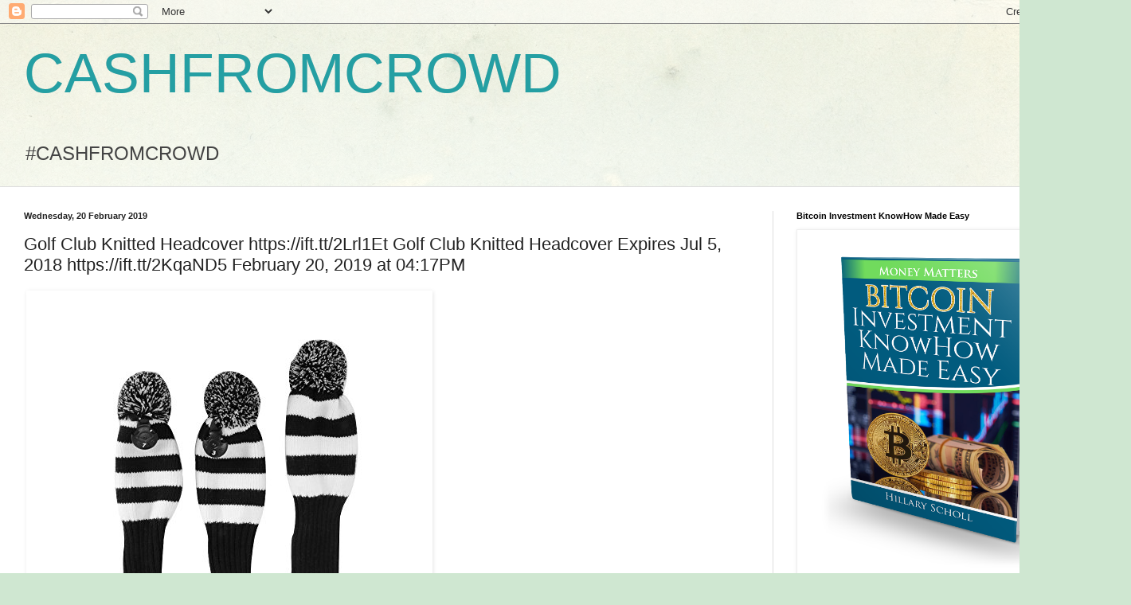

--- FILE ---
content_type: text/html; charset=UTF-8
request_url: https://cashfromcrowd.blogspot.com/2019/02/golf-club-knitted-headcover.html
body_size: 16675
content:
<!DOCTYPE html>
<html class='v2' dir='ltr' lang='en-GB'>
<head>
<link href='https://www.blogger.com/static/v1/widgets/335934321-css_bundle_v2.css' rel='stylesheet' type='text/css'/>
<meta content='width=1100' name='viewport'/>
<meta content='text/html; charset=UTF-8' http-equiv='Content-Type'/>
<meta content='blogger' name='generator'/>
<link href='https://cashfromcrowd.blogspot.com/favicon.ico' rel='icon' type='image/x-icon'/>
<link href='http://cashfromcrowd.blogspot.com/2019/02/golf-club-knitted-headcover.html' rel='canonical'/>
<link rel="alternate" type="application/atom+xml" title="CASHFROMCROWD - Atom" href="https://cashfromcrowd.blogspot.com/feeds/posts/default" />
<link rel="alternate" type="application/rss+xml" title="CASHFROMCROWD - RSS" href="https://cashfromcrowd.blogspot.com/feeds/posts/default?alt=rss" />
<link rel="service.post" type="application/atom+xml" title="CASHFROMCROWD - Atom" href="https://www.blogger.com/feeds/3932161814492893955/posts/default" />

<link rel="alternate" type="application/atom+xml" title="CASHFROMCROWD - Atom" href="https://cashfromcrowd.blogspot.com/feeds/829360610757228196/comments/default" />
<!--Can't find substitution for tag [blog.ieCssRetrofitLinks]-->
<link href='https://images-na.ssl-images-amazon.com/images/I/41MdfahhhvL._SL500_.jpg' rel='image_src'/>
<meta content='http://cashfromcrowd.blogspot.com/2019/02/golf-club-knitted-headcover.html' property='og:url'/>
<meta content='Golf Club Knitted Headcover https://ift.tt/2Lrl1Et

Golf Club Knitted Headcover

Expires Jul 5, 2018

https://ift.tt/2KqaND5 February 20, 2019 at 04:17PM' property='og:title'/>
<meta content='      Golf Club Knitted Headcover    Expires Jul 5, 2018     by via Amazon Gold Box RSS Feed ' property='og:description'/>
<meta content='https://lh3.googleusercontent.com/blogger_img_proxy/AEn0k_voZOTht9EXZXmWKYnbNzHAicjvp2R9aSAHd1QZIdoaABCpjNe1ORnwJgYozKrfDRxXRi04Grwtwhd98H03n7NH1S0TDEfevek_MX4QEIcAgYKkOHqpy8vr8m4U0JS3DbokFc8HzoqcliT1=w1200-h630-p-k-no-nu' property='og:image'/>
<title>CASHFROMCROWD: Golf Club Knitted Headcover https://ift.tt/2Lrl1Et

Golf Club Knitted Headcover

Expires Jul 5, 2018

https://ift.tt/2KqaND5 February 20, 2019 at 04:17PM</title>
<style id='page-skin-1' type='text/css'><!--
/*
-----------------------------------------------
Blogger Template Style
Name:     Simple
Designer: Blogger
URL:      www.blogger.com
----------------------------------------------- */
/* Content
----------------------------------------------- */
body {
font: normal normal 12px Arial, Tahoma, Helvetica, FreeSans, sans-serif;
color: #222222;
background: #cfe7d1 url(//themes.googleusercontent.com/image?id=1x_TqXo6-7t6y2ZiuOyQ2Bk6Zod9CTtyKYtRui0IeQJe6hVlJcQiXYG2xQGkxKvl6iZMJ) repeat fixed top center /* Credit: gaffera (https://www.istockphoto.com/googleimages.php?id=4072573&amp;platform=blogger) */;
padding: 0 0 0 0;
background-attachment: scroll;
}
html body .content-outer {
min-width: 0;
max-width: 100%;
width: 100%;
}
h2 {
font-size: 22px;
}
a:link {
text-decoration:none;
color: #249fa3;
}
a:visited {
text-decoration:none;
color: #7c93a1;
}
a:hover {
text-decoration:underline;
color: #5dc2c0;
}
.body-fauxcolumn-outer .fauxcolumn-inner {
background: transparent url(https://resources.blogblog.com/blogblog/data/1kt/simple/body_gradient_tile_light.png) repeat scroll top left;
_background-image: none;
}
.body-fauxcolumn-outer .cap-top {
position: absolute;
z-index: 1;
height: 400px;
width: 100%;
}
.body-fauxcolumn-outer .cap-top .cap-left {
width: 100%;
background: transparent url(https://resources.blogblog.com/blogblog/data/1kt/simple/gradients_light.png) repeat-x scroll top left;
_background-image: none;
}
.content-outer {
-moz-box-shadow: 0 0 0 rgba(0, 0, 0, .15);
-webkit-box-shadow: 0 0 0 rgba(0, 0, 0, .15);
-goog-ms-box-shadow: 0 0 0 #333333;
box-shadow: 0 0 0 rgba(0, 0, 0, .15);
margin-bottom: 1px;
}
.content-inner {
padding: 0 0;
}
.main-outer, .footer-outer {
background-color: #ffffff;
}
/* Header
----------------------------------------------- */
.header-outer {
background: transparent none repeat-x scroll 0 -400px;
_background-image: none;
}
.Header h1 {
font: normal normal 70px Arial, Tahoma, Helvetica, FreeSans, sans-serif;
color: #249fa3;
text-shadow: 0 0 0 rgba(0, 0, 0, .2);
}
.Header h1 a {
color: #249fa3;
}
.Header .description {
font-size: 200%;
color: #444444;
}
.header-inner .Header .titlewrapper {
padding: 22px 30px;
}
.header-inner .Header .descriptionwrapper {
padding: 0 30px;
}
/* Tabs
----------------------------------------------- */
.tabs-inner .section:first-child {
border-top: 0 solid #dddddd;
}
.tabs-inner .section:first-child ul {
margin-top: -0;
border-top: 0 solid #dddddd;
border-left: 0 solid #dddddd;
border-right: 0 solid #dddddd;
}
.tabs-inner .widget ul {
background: transparent none repeat-x scroll 0 -800px;
_background-image: none;
border-bottom: 0 solid #dddddd;
margin-top: 0;
margin-left: -0;
margin-right: -0;
}
.tabs-inner .widget li a {
display: inline-block;
padding: .6em 1em;
font: normal normal 20px Arial, Tahoma, Helvetica, FreeSans, sans-serif;
color: #00818b;
border-left: 0 solid #ffffff;
border-right: 0 solid #dddddd;
}
.tabs-inner .widget li:first-child a {
border-left: none;
}
.tabs-inner .widget li.selected a, .tabs-inner .widget li a:hover {
color: #444444;
background-color: transparent;
text-decoration: none;
}
/* Columns
----------------------------------------------- */
.main-outer {
border-top: 1px solid #dddddd;
}
.fauxcolumn-left-outer .fauxcolumn-inner {
border-right: 1px solid #dddddd;
}
.fauxcolumn-right-outer .fauxcolumn-inner {
border-left: 1px solid #dddddd;
}
/* Headings
----------------------------------------------- */
div.widget > h2,
div.widget h2.title {
margin: 0 0 1em 0;
font: normal bold 11px Arial, Tahoma, Helvetica, FreeSans, sans-serif;
color: #000000;
}
/* Widgets
----------------------------------------------- */
.widget .zippy {
color: #999999;
text-shadow: 2px 2px 1px rgba(0, 0, 0, .1);
}
.widget .popular-posts ul {
list-style: none;
}
/* Posts
----------------------------------------------- */
h2.date-header {
font: normal bold 11px Arial, Tahoma, Helvetica, FreeSans, sans-serif;
}
.date-header span {
background-color: transparent;
color: #222222;
padding: inherit;
letter-spacing: inherit;
margin: inherit;
}
.main-inner {
padding-top: 30px;
padding-bottom: 30px;
}
.main-inner .column-center-inner {
padding: 0 15px;
}
.main-inner .column-center-inner .section {
margin: 0 15px;
}
.post {
margin: 0 0 25px 0;
}
h3.post-title, .comments h4 {
font: normal normal 22px Arial, Tahoma, Helvetica, FreeSans, sans-serif;
margin: .75em 0 0;
}
.post-body {
font-size: 110%;
line-height: 1.4;
position: relative;
}
.post-body img, .post-body .tr-caption-container, .Profile img, .Image img,
.BlogList .item-thumbnail img {
padding: 2px;
background: #ffffff;
border: 1px solid #eeeeee;
-moz-box-shadow: 1px 1px 5px rgba(0, 0, 0, .1);
-webkit-box-shadow: 1px 1px 5px rgba(0, 0, 0, .1);
box-shadow: 1px 1px 5px rgba(0, 0, 0, .1);
}
.post-body img, .post-body .tr-caption-container {
padding: 5px;
}
.post-body .tr-caption-container {
color: #222222;
}
.post-body .tr-caption-container img {
padding: 0;
background: transparent;
border: none;
-moz-box-shadow: 0 0 0 rgba(0, 0, 0, .1);
-webkit-box-shadow: 0 0 0 rgba(0, 0, 0, .1);
box-shadow: 0 0 0 rgba(0, 0, 0, .1);
}
.post-header {
margin: 0 0 1.5em;
line-height: 1.6;
font-size: 90%;
}
.post-footer {
margin: 20px -2px 0;
padding: 5px 10px;
color: #666666;
background-color: #f9f9f9;
border-bottom: 1px solid #eeeeee;
line-height: 1.6;
font-size: 90%;
}
#comments .comment-author {
padding-top: 1.5em;
border-top: 1px solid #dddddd;
background-position: 0 1.5em;
}
#comments .comment-author:first-child {
padding-top: 0;
border-top: none;
}
.avatar-image-container {
margin: .2em 0 0;
}
#comments .avatar-image-container img {
border: 1px solid #eeeeee;
}
/* Comments
----------------------------------------------- */
.comments .comments-content .icon.blog-author {
background-repeat: no-repeat;
background-image: url([data-uri]);
}
.comments .comments-content .loadmore a {
border-top: 1px solid #999999;
border-bottom: 1px solid #999999;
}
.comments .comment-thread.inline-thread {
background-color: #f9f9f9;
}
.comments .continue {
border-top: 2px solid #999999;
}
/* Accents
---------------------------------------------- */
.section-columns td.columns-cell {
border-left: 1px solid #dddddd;
}
.blog-pager {
background: transparent none no-repeat scroll top center;
}
.blog-pager-older-link, .home-link,
.blog-pager-newer-link {
background-color: #ffffff;
padding: 5px;
}
.footer-outer {
border-top: 0 dashed #bbbbbb;
}
/* Mobile
----------------------------------------------- */
body.mobile  {
background-size: auto;
}
.mobile .body-fauxcolumn-outer {
background: transparent none repeat scroll top left;
}
.mobile .body-fauxcolumn-outer .cap-top {
background-size: 100% auto;
}
.mobile .content-outer {
-webkit-box-shadow: 0 0 3px rgba(0, 0, 0, .15);
box-shadow: 0 0 3px rgba(0, 0, 0, .15);
}
.mobile .tabs-inner .widget ul {
margin-left: 0;
margin-right: 0;
}
.mobile .post {
margin: 0;
}
.mobile .main-inner .column-center-inner .section {
margin: 0;
}
.mobile .date-header span {
padding: 0.1em 10px;
margin: 0 -10px;
}
.mobile h3.post-title {
margin: 0;
}
.mobile .blog-pager {
background: transparent none no-repeat scroll top center;
}
.mobile .footer-outer {
border-top: none;
}
.mobile .main-inner, .mobile .footer-inner {
background-color: #ffffff;
}
.mobile-index-contents {
color: #222222;
}
.mobile-link-button {
background-color: #249fa3;
}
.mobile-link-button a:link, .mobile-link-button a:visited {
color: #ffffff;
}
.mobile .tabs-inner .section:first-child {
border-top: none;
}
.mobile .tabs-inner .PageList .widget-content {
background-color: transparent;
color: #444444;
border-top: 0 solid #dddddd;
border-bottom: 0 solid #dddddd;
}
.mobile .tabs-inner .PageList .widget-content .pagelist-arrow {
border-left: 1px solid #dddddd;
}

--></style>
<style id='template-skin-1' type='text/css'><!--
body {
min-width: 1390px;
}
.content-outer, .content-fauxcolumn-outer, .region-inner {
min-width: 1390px;
max-width: 1390px;
_width: 1390px;
}
.main-inner .columns {
padding-left: 0px;
padding-right: 420px;
}
.main-inner .fauxcolumn-center-outer {
left: 0px;
right: 420px;
/* IE6 does not respect left and right together */
_width: expression(this.parentNode.offsetWidth -
parseInt("0px") -
parseInt("420px") + 'px');
}
.main-inner .fauxcolumn-left-outer {
width: 0px;
}
.main-inner .fauxcolumn-right-outer {
width: 420px;
}
.main-inner .column-left-outer {
width: 0px;
right: 100%;
margin-left: -0px;
}
.main-inner .column-right-outer {
width: 420px;
margin-right: -420px;
}
#layout {
min-width: 0;
}
#layout .content-outer {
min-width: 0;
width: 800px;
}
#layout .region-inner {
min-width: 0;
width: auto;
}
body#layout div.add_widget {
padding: 8px;
}
body#layout div.add_widget a {
margin-left: 32px;
}
--></style>
<style>
    body {background-image:url(\/\/themes.googleusercontent.com\/image?id=1x_TqXo6-7t6y2ZiuOyQ2Bk6Zod9CTtyKYtRui0IeQJe6hVlJcQiXYG2xQGkxKvl6iZMJ);}
    
@media (max-width: 200px) { body {background-image:url(\/\/themes.googleusercontent.com\/image?id=1x_TqXo6-7t6y2ZiuOyQ2Bk6Zod9CTtyKYtRui0IeQJe6hVlJcQiXYG2xQGkxKvl6iZMJ&options=w200);}}
@media (max-width: 400px) and (min-width: 201px) { body {background-image:url(\/\/themes.googleusercontent.com\/image?id=1x_TqXo6-7t6y2ZiuOyQ2Bk6Zod9CTtyKYtRui0IeQJe6hVlJcQiXYG2xQGkxKvl6iZMJ&options=w400);}}
@media (max-width: 800px) and (min-width: 401px) { body {background-image:url(\/\/themes.googleusercontent.com\/image?id=1x_TqXo6-7t6y2ZiuOyQ2Bk6Zod9CTtyKYtRui0IeQJe6hVlJcQiXYG2xQGkxKvl6iZMJ&options=w800);}}
@media (max-width: 1200px) and (min-width: 801px) { body {background-image:url(\/\/themes.googleusercontent.com\/image?id=1x_TqXo6-7t6y2ZiuOyQ2Bk6Zod9CTtyKYtRui0IeQJe6hVlJcQiXYG2xQGkxKvl6iZMJ&options=w1200);}}
/* Last tag covers anything over one higher than the previous max-size cap. */
@media (min-width: 1201px) { body {background-image:url(\/\/themes.googleusercontent.com\/image?id=1x_TqXo6-7t6y2ZiuOyQ2Bk6Zod9CTtyKYtRui0IeQJe6hVlJcQiXYG2xQGkxKvl6iZMJ&options=w1600);}}
  </style>
<link href='https://www.blogger.com/dyn-css/authorization.css?targetBlogID=3932161814492893955&amp;zx=708f7005-cf6b-4d5d-8d52-78434ee1123c' media='none' onload='if(media!=&#39;all&#39;)media=&#39;all&#39;' rel='stylesheet'/><noscript><link href='https://www.blogger.com/dyn-css/authorization.css?targetBlogID=3932161814492893955&amp;zx=708f7005-cf6b-4d5d-8d52-78434ee1123c' rel='stylesheet'/></noscript>
<meta name='google-adsense-platform-account' content='ca-host-pub-1556223355139109'/>
<meta name='google-adsense-platform-domain' content='blogspot.com'/>

</head>
<body class='loading variant-wide'>
<div class='navbar section' id='navbar' name='Navbar'><div class='widget Navbar' data-version='1' id='Navbar1'><script type="text/javascript">
    function setAttributeOnload(object, attribute, val) {
      if(window.addEventListener) {
        window.addEventListener('load',
          function(){ object[attribute] = val; }, false);
      } else {
        window.attachEvent('onload', function(){ object[attribute] = val; });
      }
    }
  </script>
<div id="navbar-iframe-container"></div>
<script type="text/javascript" src="https://apis.google.com/js/platform.js"></script>
<script type="text/javascript">
      gapi.load("gapi.iframes:gapi.iframes.style.bubble", function() {
        if (gapi.iframes && gapi.iframes.getContext) {
          gapi.iframes.getContext().openChild({
              url: 'https://www.blogger.com/navbar/3932161814492893955?po\x3d829360610757228196\x26origin\x3dhttps://cashfromcrowd.blogspot.com',
              where: document.getElementById("navbar-iframe-container"),
              id: "navbar-iframe"
          });
        }
      });
    </script><script type="text/javascript">
(function() {
var script = document.createElement('script');
script.type = 'text/javascript';
script.src = '//pagead2.googlesyndication.com/pagead/js/google_top_exp.js';
var head = document.getElementsByTagName('head')[0];
if (head) {
head.appendChild(script);
}})();
</script>
</div></div>
<div class='body-fauxcolumns'>
<div class='fauxcolumn-outer body-fauxcolumn-outer'>
<div class='cap-top'>
<div class='cap-left'></div>
<div class='cap-right'></div>
</div>
<div class='fauxborder-left'>
<div class='fauxborder-right'></div>
<div class='fauxcolumn-inner'>
</div>
</div>
<div class='cap-bottom'>
<div class='cap-left'></div>
<div class='cap-right'></div>
</div>
</div>
</div>
<div class='content'>
<div class='content-fauxcolumns'>
<div class='fauxcolumn-outer content-fauxcolumn-outer'>
<div class='cap-top'>
<div class='cap-left'></div>
<div class='cap-right'></div>
</div>
<div class='fauxborder-left'>
<div class='fauxborder-right'></div>
<div class='fauxcolumn-inner'>
</div>
</div>
<div class='cap-bottom'>
<div class='cap-left'></div>
<div class='cap-right'></div>
</div>
</div>
</div>
<div class='content-outer'>
<div class='content-cap-top cap-top'>
<div class='cap-left'></div>
<div class='cap-right'></div>
</div>
<div class='fauxborder-left content-fauxborder-left'>
<div class='fauxborder-right content-fauxborder-right'></div>
<div class='content-inner'>
<header>
<div class='header-outer'>
<div class='header-cap-top cap-top'>
<div class='cap-left'></div>
<div class='cap-right'></div>
</div>
<div class='fauxborder-left header-fauxborder-left'>
<div class='fauxborder-right header-fauxborder-right'></div>
<div class='region-inner header-inner'>
<div class='header section' id='header' name='Header'><div class='widget Header' data-version='1' id='Header1'>
<div id='header-inner'>
<div class='titlewrapper'>
<h1 class='title'>
<a href='https://cashfromcrowd.blogspot.com/'>
CASHFROMCROWD
</a>
</h1>
</div>
<div class='descriptionwrapper'>
<p class='description'><span>#CASHFROMCROWD</span></p>
</div>
</div>
</div></div>
</div>
</div>
<div class='header-cap-bottom cap-bottom'>
<div class='cap-left'></div>
<div class='cap-right'></div>
</div>
</div>
</header>
<div class='tabs-outer'>
<div class='tabs-cap-top cap-top'>
<div class='cap-left'></div>
<div class='cap-right'></div>
</div>
<div class='fauxborder-left tabs-fauxborder-left'>
<div class='fauxborder-right tabs-fauxborder-right'></div>
<div class='region-inner tabs-inner'>
<div class='tabs section' id='crosscol' name='Cross-column'><div class='widget HTML' data-version='1' id='HTML2'>
<h2 class='title'>Pokemon-Go-Account Banner</h2>
<div class='widget-content'>
<script type="text/javascript">
amzn_assoc_placement = "adunit0";
amzn_assoc_search_bar = "true";
amzn_assoc_tracking_id = "wwwseowealt04-20";
amzn_assoc_ad_mode = "manual";
amzn_assoc_ad_type = "smart";
amzn_assoc_marketplace = "amazon";
amzn_assoc_region = "US";
amzn_assoc_title = "My Amazon Picks";
amzn_assoc_linkid = "f61f20ae4c0327de4e9b623276f2bbd8";
amzn_assoc_asins = "B01JZDZV4C,B01JIKXHOS,B01LZQZ8A6,B01LB3BMTC";
</script>
<script src="//z-na.amazon-adsystem.com/widgets/onejs?MarketPlace=US"></script>
</div>
<div class='clear'></div>
</div></div>
<div class='tabs no-items section' id='crosscol-overflow' name='Cross-Column 2'></div>
</div>
</div>
<div class='tabs-cap-bottom cap-bottom'>
<div class='cap-left'></div>
<div class='cap-right'></div>
</div>
</div>
<div class='main-outer'>
<div class='main-cap-top cap-top'>
<div class='cap-left'></div>
<div class='cap-right'></div>
</div>
<div class='fauxborder-left main-fauxborder-left'>
<div class='fauxborder-right main-fauxborder-right'></div>
<div class='region-inner main-inner'>
<div class='columns fauxcolumns'>
<div class='fauxcolumn-outer fauxcolumn-center-outer'>
<div class='cap-top'>
<div class='cap-left'></div>
<div class='cap-right'></div>
</div>
<div class='fauxborder-left'>
<div class='fauxborder-right'></div>
<div class='fauxcolumn-inner'>
</div>
</div>
<div class='cap-bottom'>
<div class='cap-left'></div>
<div class='cap-right'></div>
</div>
</div>
<div class='fauxcolumn-outer fauxcolumn-left-outer'>
<div class='cap-top'>
<div class='cap-left'></div>
<div class='cap-right'></div>
</div>
<div class='fauxborder-left'>
<div class='fauxborder-right'></div>
<div class='fauxcolumn-inner'>
</div>
</div>
<div class='cap-bottom'>
<div class='cap-left'></div>
<div class='cap-right'></div>
</div>
</div>
<div class='fauxcolumn-outer fauxcolumn-right-outer'>
<div class='cap-top'>
<div class='cap-left'></div>
<div class='cap-right'></div>
</div>
<div class='fauxborder-left'>
<div class='fauxborder-right'></div>
<div class='fauxcolumn-inner'>
</div>
</div>
<div class='cap-bottom'>
<div class='cap-left'></div>
<div class='cap-right'></div>
</div>
</div>
<!-- corrects IE6 width calculation -->
<div class='columns-inner'>
<div class='column-center-outer'>
<div class='column-center-inner'>
<div class='main section' id='main' name='Main'><div class='widget Blog' data-version='1' id='Blog1'>
<div class='blog-posts hfeed'>

          <div class="date-outer">
        
<h2 class='date-header'><span>Wednesday, 20 February 2019</span></h2>

          <div class="date-posts">
        
<div class='post-outer'>
<div class='post hentry uncustomized-post-template' itemprop='blogPost' itemscope='itemscope' itemtype='http://schema.org/BlogPosting'>
<meta content='https://images-na.ssl-images-amazon.com/images/I/41MdfahhhvL._SL500_.jpg' itemprop='image_url'/>
<meta content='3932161814492893955' itemprop='blogId'/>
<meta content='829360610757228196' itemprop='postId'/>
<a name='829360610757228196'></a>
<h3 class='post-title entry-title' itemprop='name'>
Golf Club Knitted Headcover https://ift.tt/2Lrl1Et

Golf Club Knitted Headcover

Expires Jul 5, 2018

https://ift.tt/2KqaND5 February 20, 2019 at 04:17PM
</h3>
<div class='post-header'>
<div class='post-header-line-1'></div>
</div>
<div class='post-body entry-content' id='post-body-829360610757228196' itemprop='description articleBody'>
<table>
<tr>
<td><a href="https://www.amazon.com/XCSOURCE-Headcover-Titleist-Taylormade-OS426/dp/B015MXIIF8/ref=xs_gb_rss_A1LHHCW03B6ZB0/?ccmID=380205&amp;tag=torrenttvmediadevice-20" target="_blank"><img alt="Product Image" src="https://images-na.ssl-images-amazon.com/images/I/41MdfahhhvL._SL500_.jpg" style="border:0" /></a></td>
<td></td>
</tr>
<tr>
<td>Golf Club Knitted Headcover</td>
</tr>
<tr>
<td>Expires Jul 5, 2018</td>
</tr>
</table>
<br />
by via Amazon Gold Box RSS Feed
<div style='clear: both;'></div>
</div>
<div class='post-footer'>
<div class='post-footer-line post-footer-line-1'>
<span class='post-author vcard'>
Posted by
<span class='fn' itemprop='author' itemscope='itemscope' itemtype='http://schema.org/Person'>
<meta content='https://www.blogger.com/profile/05750373692238436873' itemprop='url'/>
<a class='g-profile' href='https://www.blogger.com/profile/05750373692238436873' rel='author' title='author profile'>
<span itemprop='name'>Unknown</span>
</a>
</span>
</span>
<span class='post-timestamp'>
at
<meta content='http://cashfromcrowd.blogspot.com/2019/02/golf-club-knitted-headcover.html' itemprop='url'/>
<a class='timestamp-link' href='https://cashfromcrowd.blogspot.com/2019/02/golf-club-knitted-headcover.html' rel='bookmark' title='permanent link'><abbr class='published' itemprop='datePublished' title='2019-02-20T00:17:00-08:00'>00:17</abbr></a>
</span>
<span class='post-comment-link'>
</span>
<span class='post-icons'>
<span class='item-control blog-admin pid-1354816748'>
<a href='https://www.blogger.com/post-edit.g?blogID=3932161814492893955&postID=829360610757228196&from=pencil' title='Edit Post'>
<img alt='' class='icon-action' height='18' src='https://resources.blogblog.com/img/icon18_edit_allbkg.gif' width='18'/>
</a>
</span>
</span>
<div class='post-share-buttons goog-inline-block'>
<a class='goog-inline-block share-button sb-email' href='https://www.blogger.com/share-post.g?blogID=3932161814492893955&postID=829360610757228196&target=email' target='_blank' title='Email This'><span class='share-button-link-text'>Email This</span></a><a class='goog-inline-block share-button sb-blog' href='https://www.blogger.com/share-post.g?blogID=3932161814492893955&postID=829360610757228196&target=blog' onclick='window.open(this.href, "_blank", "height=270,width=475"); return false;' target='_blank' title='BlogThis!'><span class='share-button-link-text'>BlogThis!</span></a><a class='goog-inline-block share-button sb-twitter' href='https://www.blogger.com/share-post.g?blogID=3932161814492893955&postID=829360610757228196&target=twitter' target='_blank' title='Share to X'><span class='share-button-link-text'>Share to X</span></a><a class='goog-inline-block share-button sb-facebook' href='https://www.blogger.com/share-post.g?blogID=3932161814492893955&postID=829360610757228196&target=facebook' onclick='window.open(this.href, "_blank", "height=430,width=640"); return false;' target='_blank' title='Share to Facebook'><span class='share-button-link-text'>Share to Facebook</span></a><a class='goog-inline-block share-button sb-pinterest' href='https://www.blogger.com/share-post.g?blogID=3932161814492893955&postID=829360610757228196&target=pinterest' target='_blank' title='Share to Pinterest'><span class='share-button-link-text'>Share to Pinterest</span></a>
</div>
</div>
<div class='post-footer-line post-footer-line-2'>
<span class='post-labels'>
Labels:
<a href='https://cashfromcrowd.blogspot.com/search/label/bargains' rel='tag'>bargains</a>,
<a href='https://cashfromcrowd.blogspot.com/search/label/coupon' rel='tag'>coupon</a>,
<a href='https://cashfromcrowd.blogspot.com/search/label/deals' rel='tag'>deals</a>,
<a href='https://cashfromcrowd.blogspot.com/search/label/discounts' rel='tag'>discounts</a>,
<a href='https://cashfromcrowd.blogspot.com/search/label/giveaway' rel='tag'>giveaway</a>,
<a href='https://cashfromcrowd.blogspot.com/search/label/offers' rel='tag'>offers</a>,
<a href='https://cashfromcrowd.blogspot.com/search/label/onlinesales' rel='tag'>onlinesales</a>,
<a href='https://cashfromcrowd.blogspot.com/search/label/sales' rel='tag'>sales</a>,
<a href='https://cashfromcrowd.blogspot.com/search/label/shopping' rel='tag'>shopping</a>,
<a href='https://cashfromcrowd.blogspot.com/search/label/special%20promotion' rel='tag'>special promotion</a>
</span>
</div>
<div class='post-footer-line post-footer-line-3'>
<span class='post-location'>
</span>
</div>
</div>
</div>
<div class='comments' id='comments'>
<a name='comments'></a>
<h4>No comments:</h4>
<div id='Blog1_comments-block-wrapper'>
<dl class='avatar-comment-indent' id='comments-block'>
</dl>
</div>
<p class='comment-footer'>
<div class='comment-form'>
<a name='comment-form'></a>
<h4 id='comment-post-message'>Post a Comment</h4>
<p>
</p>
<a href='https://www.blogger.com/comment/frame/3932161814492893955?po=829360610757228196&hl=en-GB&saa=85391&origin=https://cashfromcrowd.blogspot.com' id='comment-editor-src'></a>
<iframe allowtransparency='true' class='blogger-iframe-colorize blogger-comment-from-post' frameborder='0' height='410px' id='comment-editor' name='comment-editor' src='' width='100%'></iframe>
<script src='https://www.blogger.com/static/v1/jsbin/2830521187-comment_from_post_iframe.js' type='text/javascript'></script>
<script type='text/javascript'>
      BLOG_CMT_createIframe('https://www.blogger.com/rpc_relay.html');
    </script>
</div>
</p>
</div>
</div>

        </div></div>
      
</div>
<div class='blog-pager' id='blog-pager'>
<span id='blog-pager-newer-link'>
<a class='blog-pager-newer-link' href='https://cashfromcrowd.blogspot.com/2019/02/juning-thermal-carafe-68-oz-vacuum.html' id='Blog1_blog-pager-newer-link' title='Newer Post'>Newer Post</a>
</span>
<span id='blog-pager-older-link'>
<a class='blog-pager-older-link' href='https://cashfromcrowd.blogspot.com/2019/02/save-on-weston-30-0111-w-30-count-pint.html' id='Blog1_blog-pager-older-link' title='Older Post'>Older Post</a>
</span>
<a class='home-link' href='https://cashfromcrowd.blogspot.com/'>Home</a>
</div>
<div class='clear'></div>
<div class='post-feeds'>
<div class='feed-links'>
Subscribe to:
<a class='feed-link' href='https://cashfromcrowd.blogspot.com/feeds/829360610757228196/comments/default' target='_blank' type='application/atom+xml'>Post Comments (Atom)</a>
</div>
</div>
</div></div>
</div>
</div>
<div class='column-left-outer'>
<div class='column-left-inner'>
<aside>
</aside>
</div>
</div>
<div class='column-right-outer'>
<div class='column-right-inner'>
<aside>
<div class='sidebar section' id='sidebar-right-1'><div class='widget Image' data-version='1' id='Image7'>
<h2>Bitcoin Investment KnowHow Made Easy</h2>
<div class='widget-content'>
<a href='https://apple.co/2COYAoc'>
<img alt='Bitcoin Investment KnowHow Made Easy' height='440' id='Image7_img' src='https://blogger.googleusercontent.com/img/b/R29vZ2xl/AVvXsEiAMhbR7hxN0jh4CDCpe563YVnqDPlCzkuGMb4uK9xw9GGrpN_BpN5H2YyfXQRd3rbGzQzCJkPvRoKJBi51FiF9LHpYPINCN7WBeinV8C1LmdW95Z5lvuzi6SU6mmXVmcvn8b86LjYkQd4/s1600/Money_Matters_1_3D.png' width='360'/>
</a>
<br/>
</div>
<div class='clear'></div>
</div><div class='widget Image' data-version='1' id='Image6'>
<h2>Fulfillment By AMAZON Money Making Machine</h2>
<div class='widget-content'>
<a href='http://bit.ly/2EuM3TU'>
<img alt='Fulfillment By AMAZON Money Making Machine' height='343' id='Image6_img' src='https://blogger.googleusercontent.com/img/b/R29vZ2xl/AVvXsEgSLZYUe4iAORdywkVBT-9whtGYdWrKYmvZVKIF4oFHaPcZM_XVjukmSAU24BW12L621fWZJVrLJ6V3I1xNRnccDI9xSFzJieehGjR42tOQ3a-UpGW-xOoo3i2mBjUaSIlZ-PU8SmqLAC4/s1600/51ewlzlXbfL._SX260_.jpg' width='260'/>
</a>
<br/>
<span class='caption'>Raymond Wayne</span>
</div>
<div class='clear'></div>
</div><div class='widget Image' data-version='1' id='Image5'>
<h2>Show Me Your Money Idea</h2>
<div class='widget-content'>
<a href='https://play.google.com/store/books/details/Dwayne_Anderson_Show_Me_Your_Money_Idea?id=FqIgDgAAQBAJ'>
<img alt='Show Me Your Money Idea' height='540' id='Image5_img' src='https://blogger.googleusercontent.com/img/b/R29vZ2xl/AVvXsEg328-T97uUMVSwaKf1j_dWJFDo-W0XGNeLlg327yqKYk6UgNRkBjmxLcZqErmid5fksGzaF8k-L20R4i9eJsSE6XZKPChFO80xf606dgtieIOFHjJlVO0rNcAVZg5KSE-7rJMjrSmW99Q/s1600/COVER+Origin-show+me+your+money+idea.jpg' width='360'/>
</a>
<br/>
<span class='caption'>Show Me Your Money Idea</span>
</div>
<div class='clear'></div>
</div><div class='widget HTML' data-version='1' id='HTML4'>
<h2 class='title'>Coloring Books</h2>
<div class='widget-content'>
<script type="text/javascript">
amzn_assoc_placement = "adunit0";
amzn_assoc_search_bar = "true";
amzn_assoc_tracking_id = "wwwseowealt04-20";
amzn_assoc_ad_mode = "manual";
amzn_assoc_ad_type = "smart";
amzn_assoc_marketplace = "amazon";
amzn_assoc_region = "US";
amzn_assoc_title = "My Amazon Picks";
amzn_assoc_linkid = "acbc3329008ed0b6c11bead823bb0977";
amzn_assoc_asins = "1514806614,1574219952,0997720549,1517272831";
</script>
<script src="//z-na.amazon-adsystem.com/widgets/onejs?MarketPlace=US"></script>
</div>
<div class='clear'></div>
</div><div class='widget Image' data-version='1' id='Image4'>
<h2>Disrupt Old Money Making Ideas</h2>
<div class='widget-content'>
<a href='http://bit.ly/2hPGWUC'>
<img alt='Disrupt Old Money Making Ideas' height='360' id='Image4_img' src='https://blogger.googleusercontent.com/img/b/R29vZ2xl/AVvXsEjgtUT7ODmcndIpoZHxy5SylHNYSkM4vLShz_uLBKzBbLWfTrxWNQSPL-6izLj9TZjPrqYuxjs-0ga9chK842GhdYUqNj9n2IKkD_u6lwKyUxGTGgY7u4142tLa3aN41dEnXc5bPWm-Vyo/s360/Your_Business_3D.jpg' width='295'/>
</a>
<br/>
</div>
<div class='clear'></div>
</div><div class='widget Image' data-version='1' id='Image3'>
<h2>Enterprising Internet Affiliate Strategy</h2>
<div class='widget-content'>
<a href='https://itunes.apple.com/us/book/id1112573929'>
<img alt='Enterprising Internet Affiliate Strategy' height='481' id='Image3_img' src='https://blogger.googleusercontent.com/img/b/R29vZ2xl/AVvXsEjgV97SBdN2UT9kcVgUle97hCesw5rOf2rdqvi9sUz8e2TYQan5nGvUNNVidLb8ms8SqQjkOUx7W9NH0i29HLkeJKD19afRBV5lqzUuh4WJQB109_7HLo5rcM4UakKMBQWeV4T_cgsPCm4/s1600/Enterprising+Internet+Affiliate+Strategy.jpg' width='360'/>
</a>
<br/>
</div>
<div class='clear'></div>
</div><div class='widget Image' data-version='1' id='Image2'>
<h2>They Don&#8217;t Teach You How to Get Rich at School</h2>
<div class='widget-content'>
<a href='https://itunes.apple.com/us/book/id1051203756'>
<img alt='They Don’t Teach You How to Get Rich at School' height='360' id='Image2_img' src='https://blogger.googleusercontent.com/img/b/R29vZ2xl/AVvXsEg9td2HIzK0SYhGBNX7g3YiZDizAOo2nksd247tsenb_aIT1J6tz2ekf8l1jVWkppq3oW9CdXumbwzrPh2DV08SBS5xQdexskbRyAZewhmmfcbazIB9QQxKPMsMwL84_JsZClKkxpqK7Wc/s360/They+Dont+Teach+You+How+to+Get+Rich+In+School1+%25282%2529.jpg' width='240'/>
</a>
<br/>
</div>
<div class='clear'></div>
</div><div class='widget Image' data-version='1' id='Image1'>
<h2>Money Never Enough</h2>
<div class='widget-content'>
<a href='http://bit.ly/2sswtFy'>
<img alt='Money Never Enough' height='360' id='Image1_img' src='https://blogger.googleusercontent.com/img/b/R29vZ2xl/AVvXsEiFr6ivPWIFVKgNneO9906NyMitwCxcR4fs1a8glQCHMZRaBY8tnwGmujPpq1f2B3MyEKyyjn5EqUATyb-9lda3t4VpVozFi2rcSo_SZ3e3cz_u_d3Dqlyg1QhitY8IMSdwJZd_ZA6P-JE/s360/mne+1.jpg' width='241'/>
</a>
<br/>
</div>
<div class='clear'></div>
</div><div class='widget Profile' data-version='1' id='Profile1'>
<h2>About Me</h2>
<div class='widget-content'>
<dl class='profile-datablock'>
<dt class='profile-data'>
<a class='profile-name-link g-profile' href='https://www.blogger.com/profile/05750373692238436873' rel='author' style='background-image: url(//www.blogger.com/img/logo-16.png);'>
Unknown
</a>
</dt>
</dl>
<a class='profile-link' href='https://www.blogger.com/profile/05750373692238436873' rel='author'>View my complete profile</a>
<div class='clear'></div>
</div>
</div><div class='widget BlogArchive' data-version='1' id='BlogArchive1'>
<h2>Blog Archive</h2>
<div class='widget-content'>
<div id='ArchiveList'>
<div id='BlogArchive1_ArchiveList'>
<ul class='hierarchy'>
<li class='archivedate expanded'>
<a class='toggle' href='javascript:void(0)'>
<span class='zippy toggle-open'>

        &#9660;&#160;
      
</span>
</a>
<a class='post-count-link' href='https://cashfromcrowd.blogspot.com/2019/'>
2019
</a>
<span class='post-count' dir='ltr'>(6632)</span>
<ul class='hierarchy'>
<li class='archivedate collapsed'>
<a class='toggle' href='javascript:void(0)'>
<span class='zippy'>

        &#9658;&#160;
      
</span>
</a>
<a class='post-count-link' href='https://cashfromcrowd.blogspot.com/2019/03/'>
March
</a>
<span class='post-count' dir='ltr'>(792)</span>
</li>
</ul>
<ul class='hierarchy'>
<li class='archivedate expanded'>
<a class='toggle' href='javascript:void(0)'>
<span class='zippy toggle-open'>

        &#9660;&#160;
      
</span>
</a>
<a class='post-count-link' href='https://cashfromcrowd.blogspot.com/2019/02/'>
February
</a>
<span class='post-count' dir='ltr'>(2771)</span>
<ul class='posts'>
<li><a href='https://cashfromcrowd.blogspot.com/2019/02/wireless-mp3-music-player-beaver-noise.html'>Wireless Mp3 Music Player Beaver Noise https://ift...</a></li>
<li><a href='https://cashfromcrowd.blogspot.com/2019/02/tiure-door-draft-stopper.html'>TIURE Door Draft Stopper https://ift.tt/2LQ6hOD

L...</a></li>
<li><a href='https://cashfromcrowd.blogspot.com/2019/02/cantaloupe-shampoo-and-ultra_28.html'>Cantaloupe Shampoo and Ultra Conditioner Value Set...</a></li>
<li><a href='https://cashfromcrowd.blogspot.com/2019/02/comfortable-posture-corrector-and-back.html'>Comfortable Posture Corrector and Back Support htt...</a></li>
<li><a href='https://cashfromcrowd.blogspot.com/2019/02/vetelli-laptop-messenger-bag.html'>Vetelli Laptop Messenger Bag https://ift.tt/2RLSGY...</a></li>
<li><a href='https://cashfromcrowd.blogspot.com/2019/02/midwest-air-technologies-328530b-2-38-x.html'>midwest air technologies 328530b 2-3/8&quot; x 5/8&quot;, Ga...</a></li>
<li><a href='https://cashfromcrowd.blogspot.com/2019/02/get-6-issues-for-only-667-each.html'>Get 6 issues for only $6.67 each https://ift.tt/2w...</a></li>
<li><a href='https://cashfromcrowd.blogspot.com/2019/02/first-14-days-free-wall-street-journal_28.html'>First 14 days free : The Wall Street Journal Kindl...</a></li>
<li><a href='https://cashfromcrowd.blogspot.com/2019/02/first-14-days-free-boston-globe-digital_28.html'>First 14 days free : The Boston Globe (Digital Edi...</a></li>
<li><a href='https://cashfromcrowd.blogspot.com/2019/02/interdesign-mildew-free-water-repellent.html'>InterDesign Mildew-Free Water-Repellent Zeno Showe...</a></li>
<li><a href='https://cashfromcrowd.blogspot.com/2019/02/cotton-bath-towels-sheets-for-1-pack.html'>Cotton Bath Towels Sheets for 1 Pack https://ift.t...</a></li>
<li><a href='https://cashfromcrowd.blogspot.com/2019/02/sportime-1478841-hula-hoop-tote-n-store_28.html'>Sportime 1478841 Hula Hoop Tote-N-Store Bag, Holds...</a></li>
<li><a href='https://cashfromcrowd.blogspot.com/2019/02/winow-international-travel-plug-adapter.html'>WINOW International Travel Plug Adapter https://if...</a></li>
<li><a href='https://cashfromcrowd.blogspot.com/2019/02/20-off-no-bs-vitamin-c-serum-and_28.html'>20% off No B.S. Vitamin C Serum and Retinol Cream ...</a></li>
<li><a href='https://cashfromcrowd.blogspot.com/2019/02/ouges-womens-christmas-dress.html'>OUGES Womens Christmas Dress https://ift.tt/2IwiPV...</a></li>
<li><a href='https://cashfromcrowd.blogspot.com/2019/02/mud-pie-501107-g-initial-canvas-tote_28.html'>Mud Pie 501107 G-Initial Canvas Tote https://ift.t...</a></li>
<li><a href='https://cashfromcrowd.blogspot.com/2019/02/small-crossbody-purse-with-detachable.html'>Small Crossbody Purse with Detachable Strap https:...</a></li>
<li><a href='https://cashfromcrowd.blogspot.com/2019/02/decollete-pad-anti-wrinkle-soft_28.html'>Decollete Pad - Anti-Wrinkle, Soft &amp; Comfortable h...</a></li>
<li><a href='https://cashfromcrowd.blogspot.com/2019/02/avery-leather-pre-printed-tab-dividers_28.html'>Avery Leather Pre-Printed Tab Dividers, Clear Rein...</a></li>
<li><a href='https://cashfromcrowd.blogspot.com/2019/02/unu-4100mah-iphone-8-plus-battery-case_28.html'>UNU 4100mAh iPhone 8 Plus Battery Case https://ift...</a></li>
<li><a href='https://cashfromcrowd.blogspot.com/2019/02/get-6-issues-for-only-300-each.html'>Get 6 issues for only $3.00 each https://ift.tt/2k...</a></li>
<li><a href='https://cashfromcrowd.blogspot.com/2019/02/save-up-to-15-on-sikiwind-products.html'>Save up to 15% on sikiwind products https://ift.tt...</a></li>
<li><a href='https://cashfromcrowd.blogspot.com/2019/02/pest-barrier-ultrasonic-pest-repeller_28.html'>Pest barrier Ultrasonic pest repeller https://ift....</a></li>
<li><a href='https://cashfromcrowd.blogspot.com/2019/02/womens-fashion-tees-over-35-savings.html'>Womens Fashion Tees Over 35% Savings https://ift.t...</a></li>
<li><a href='https://cashfromcrowd.blogspot.com/2019/02/up-to-30-off-select-rebel-canyon.html'>Up to 30% off select Rebel Canyon clothing https:/...</a></li>
<li><a href='https://cashfromcrowd.blogspot.com/2019/02/save-up-to-16-on-kivors-products_28.html'>Save up to 16% on Kivors products https://ift.tt/2...</a></li>
<li><a href='https://cashfromcrowd.blogspot.com/2019/02/save-up-to-43-on-amor-amore-products.html'>Save up to 43% on AMOR &amp; AMORE products https://if...</a></li>
<li><a href='https://cashfromcrowd.blogspot.com/2019/02/92-off-guilloche-watch-gifts-for-dad.html'>92% off Guilloche Watch Gifts for Dad!! https://if...</a></li>
<li><a href='https://cashfromcrowd.blogspot.com/2019/02/toe-socks-athletic-running-no-show-five_28.html'>Toe Socks Athletic Running No Show Five Finger Soc...</a></li>
<li><a href='https://cashfromcrowd.blogspot.com/2019/02/save-up-to-15-on-klinsmann-products.html'>Save up to 15% on KLINSMANN products https://ift.t...</a></li>
<li><a href='https://cashfromcrowd.blogspot.com/2019/02/25-off-paisley-box-womens-cotton-floral_28.html'>25% off The Paisley Box Womens Cotton Floral Robe ...</a></li>
<li><a href='https://cashfromcrowd.blogspot.com/2019/02/cambridge-casual-amz-240252blu-bentley.html'>Cambridge-Casual AMZ-240252BLU Bentley Adirondack ...</a></li>
<li><a href='https://cashfromcrowd.blogspot.com/2019/02/abilitations-integrations-raised.html'>Abilitations Integrations Raised ColorCue Paper ht...</a></li>
<li><a href='https://cashfromcrowd.blogspot.com/2019/02/save-on-deconovo-brushed-microfiber.html'>Save on Deconovo Brushed Microfiber Flat Deep Pock...</a></li>
<li><a href='https://cashfromcrowd.blogspot.com/2019/02/save-up-to-31-on-c-o-products.html'>Save up to 31% on C &amp; O products https://ift.tt/2n...</a></li>
<li><a href='https://cashfromcrowd.blogspot.com/2019/02/sale-coach-handbags-up-to-60-off-retail.html'>Sale! Coach Handbags Up To 60% Off Retail! https:/...</a></li>
<li><a href='https://cashfromcrowd.blogspot.com/2019/02/12-months-for-just-5-readers-digest_28.html'>12 months for just $5: READER&#39;S DIGEST (Digital Ed...</a></li>
<li><a href='https://cashfromcrowd.blogspot.com/2019/02/12-months-for-just-1799-interweave_28.html'>12 months for just $17.99: Interweave Crochet (Dig...</a></li>
<li><a href='https://cashfromcrowd.blogspot.com/2019/02/womens-vintage-floral-dresses.html'>Womens Vintage Floral Dresses https://ift.tt/2Pm5k...</a></li>
<li><a href='https://cashfromcrowd.blogspot.com/2019/02/natural-exfoliating-loofah-back.html'>Natural Exfoliating Loofah Back Scrubber 2 Piece h...</a></li>
<li><a href='https://cashfromcrowd.blogspot.com/2019/02/waterproof-silicone-baby-bib-for_28.html'>Waterproof Silicone Baby Bib for Toddlers https://...</a></li>
<li><a href='https://cashfromcrowd.blogspot.com/2019/02/magnelex-10-inch-water-pump-pliers.html'>Magnelex 10 Inch Water Pump Pliers https://ift.tt/...</a></li>
<li><a href='https://cashfromcrowd.blogspot.com/2019/02/swingline-extra-large-rubber-finger.html'>Swingline Extra Large Rubber Finger Tips, Size 14,...</a></li>
<li><a href='https://cashfromcrowd.blogspot.com/2019/02/stacking-cups-httpsifttt2ov93ab-list.html'>Stacking Cups https://ift.tt/2OV93Ab

List Price: ...</a></li>
<li><a href='https://cashfromcrowd.blogspot.com/2019/02/sotical-veamor-electric-heating-pad-for_28.html'>Sotical Veamor Electric Heating Pad for Cats and D...</a></li>
<li><a href='https://cashfromcrowd.blogspot.com/2019/02/ritz-professional-heavy-weight-ironing.html'>Ritz Professional Heavy Weight Ironing Board Pad a...</a></li>
<li><a href='https://cashfromcrowd.blogspot.com/2019/02/dupont-granite-and-marble-countertop.html'>DuPont Granite and Marble Countertop Polish https:...</a></li>
<li><a href='https://cashfromcrowd.blogspot.com/2019/02/first-aid-only-2-x-3-heavy-woven-xl.html'>First Aid Only 2&quot; x 3&quot; Heavy Woven XL Bandages, 50...</a></li>
<li><a href='https://cashfromcrowd.blogspot.com/2019/02/penn-plax-sbr5-sandy-resin-ornament_28.html'>Penn Plax SBR5 Sandy Resin Ornament https://ift.tt...</a></li>
<li><a href='https://cashfromcrowd.blogspot.com/2019/02/badger-basket-diaper-corner-baby_28.html'>Badger Basket Diaper Corner Baby Changing Table wi...</a></li>
<li><a href='https://cashfromcrowd.blogspot.com/2019/02/dritz-1-12-inch-long-color-ball-pins_28.html'>Dritz 1-1/2-Inch Long Color Ball Pins 250 Count ht...</a></li>
<li><a href='https://cashfromcrowd.blogspot.com/2019/02/kitras-3-inch-shamrock-suncatcher-green.html'>Kitras 3-Inch Shamrock Suncatcher, Green https://i...</a></li>
<li><a href='https://cashfromcrowd.blogspot.com/2019/02/12-months-for-just-2429-quilting-arts.html'>12 months for just $24.29: Quilting Arts (Digital ...</a></li>
<li><a href='https://cashfromcrowd.blogspot.com/2019/02/20-off-harborsides-aly-women-flats.html'>20% OFF Harborsides Aly Women Flats; Memory Foam I...</a></li>
<li><a href='https://cashfromcrowd.blogspot.com/2019/02/hasbro-guess-who-classic-game.html'>Hasbro Guess Who? Classic Game https://ift.tt/2LcL...</a></li>
<li><a href='https://cashfromcrowd.blogspot.com/2019/02/save-on-3m-littmann-select-stethoscope.html'>Save on 3M Littmann Select Stethoscope, Caribbean ...</a></li>
<li><a href='https://cashfromcrowd.blogspot.com/2019/02/rotring-1904255-rapid-pro-mechanical.html'>rOtring 1904255 Rapid PRO Mechanical Pencil, 0.5 m...</a></li>
<li><a href='https://cashfromcrowd.blogspot.com/2019/02/womens-long-sleeves-rashguard-swim.html'>Womens Long Sleeves Rashguard Swim Shirt https://i...</a></li>
<li><a href='https://cashfromcrowd.blogspot.com/2019/02/6-pack-solid-underwear-briefs.html'>6 Pack Solid Underwear Briefs https://ift.tt/2PJQH...</a></li>
<li><a href='https://cashfromcrowd.blogspot.com/2019/02/sale-on-botanic-hearth-activated.html'>SALE ON Botanic Hearth Activated Charcoal Shampoo ...</a></li>
<li><a href='https://cashfromcrowd.blogspot.com/2019/02/xfasten-self-adhesive-laminating-sheets.html'>XFasten Self-Adhesive Laminating Sheets 100-Pack h...</a></li>
<li><a href='https://cashfromcrowd.blogspot.com/2019/02/esr-clear-case-with-3d-silver-bling_28.html'>ESR Clear Case with 3D Silver Bling Glitter https:...</a></li>
<li><a href='https://cashfromcrowd.blogspot.com/2019/02/1744907-dymo-shipping-labels-white-4-x.html'>1744907 Dymo Shipping Labels White 4 x 6 https://i...</a></li>
<li><a href='https://cashfromcrowd.blogspot.com/2019/02/save-up-to-20-on-tekjoy-products_28.html'>Save up to 20% on Tekjoy products https://ift.tt/2...</a></li>
<li><a href='https://cashfromcrowd.blogspot.com/2019/02/maxboost-type-c-hub-usb-c-to.html'>Maxboost TYPE C Hub - USB C to USB/HDMI/VGA/LAN ht...</a></li>
<li><a href='https://cashfromcrowd.blogspot.com/2019/02/get-6-issues-for-only-216-each_28.html'>Get 6 issues for only $2.16 each https://ift.tt/2t...</a></li>
<li><a href='https://cashfromcrowd.blogspot.com/2019/02/fyy-surface-book-premium-canvas-sleeve_28.html'>FYY Surface Book Premium Canvas Sleeve Bag https:/...</a></li>
<li><a href='https://cashfromcrowd.blogspot.com/2019/02/scenabella-sensual-and-exotic-french.html'>Scenabella Sensual and Exotic FRENCH LOVE Fragance...</a></li>
<li><a href='https://cashfromcrowd.blogspot.com/2019/02/compatible-silicone-steamer-basket.html'>Compatible Silicone Steamer Basket https://ift.tt/...</a></li>
<li><a href='https://cashfromcrowd.blogspot.com/2019/02/bundle-and-save-40-on-fire-tv-cube-and_28.html'>Bundle and Save $40 on Fire TV Cube and Cloud Cam ...</a></li>
<li><a href='https://cashfromcrowd.blogspot.com/2019/02/iclever-portable-bluetooth-speakers_28.html'>iClever Portable Bluetooth Speakers with Enhanced ...</a></li>
<li><a href='https://cashfromcrowd.blogspot.com/2019/02/womens-5-pairs-winter-warm-socks.html'>Womens 5 Pairs Winter Warm Socks https://ift.tt/2t...</a></li>
<li><a href='https://cashfromcrowd.blogspot.com/2019/02/save-up-to-16-on-grde-products.html'>Save up to 16% on GRDE products https://ift.tt/2KV...</a></li>
<li><a href='https://cashfromcrowd.blogspot.com/2019/02/polder-ibc-9452bbb-replacement-ironing.html'>Polder IBC-9452BBB Replacement Ironing Board Pad a...</a></li>
<li><a href='https://cashfromcrowd.blogspot.com/2019/02/think-fun-tipover40-challenge-cards.html'>Think Fun Tipover,40 Challenge Cards https://ift.t...</a></li>
<li><a href='https://cashfromcrowd.blogspot.com/2019/02/deckmate-corona-outdoor-chimenea.html'>Deckmate Corona Outdoor Chimenea Fireplace Model 3...</a></li>
<li><a href='https://cashfromcrowd.blogspot.com/2019/02/sharpie-1754469-accent-sharpie-pen.html'>Sharpie 1754469 Accent Sharpie Pen-Style Highlight...</a></li>
<li><a href='https://cashfromcrowd.blogspot.com/2019/02/t01lb-led-closet-light_28.html'>T01LB LED Closet Light https://ift.tt/2nW9eQ6

T01...</a></li>
<li><a href='https://cashfromcrowd.blogspot.com/2019/02/adhesive-under-door-sweep-weather_28.html'>Adhesive Under Door Sweep Weather Bottom Seal Stri...</a></li>
<li><a href='https://cashfromcrowd.blogspot.com/2019/02/big-save-big-on-uv-buffs.html'>Big Save Big On UV Buffs! https://ift.tt/2zwodcl

...</a></li>
<li><a href='https://cashfromcrowd.blogspot.com/2019/02/ofm-avenger-series-big-and-tall-leather_28.html'>OFM Avenger Series Big and Tall Leather Executive ...</a></li>
<li><a href='https://cashfromcrowd.blogspot.com/2019/02/lavalier-microphone-httpsifttt2wtkock.html'>Lavalier Microphone https://ift.tt/2wtKOCk

Lavali...</a></li>
<li><a href='https://cashfromcrowd.blogspot.com/2019/02/get-12-issues-for-only-125-each_28.html'>Get 12 issues for only $1.25 each https://ift.tt/2...</a></li>
<li><a href='https://cashfromcrowd.blogspot.com/2019/02/get-12-issues-for-only-191-each_28.html'>Get 12 issues for only $1.91 each https://ift.tt/2...</a></li>
<li><a href='https://cashfromcrowd.blogspot.com/2019/02/save-on-spenco-total-support-max-shoe.html'>Save on Spenco Total Support Max Shoe Insoles, Wom...</a></li>
<li><a href='https://cashfromcrowd.blogspot.com/2019/02/marina-betta-waste-remover-for-aquarium_28.html'>Marina Betta Waste Remover for Aquarium https://if...</a></li>
<li><a href='https://cashfromcrowd.blogspot.com/2019/02/save-up-to-25-on-vivosun-products.html'>Save up to 25% on VIVOSUN products https://ift.tt/...</a></li>
<li><a href='https://cashfromcrowd.blogspot.com/2019/02/darice-glitter-cardstock-paper-pack.html'>Darice Glitter Cardstock Paper Pack, Heavyweight 4...</a></li>
<li><a href='https://cashfromcrowd.blogspot.com/2019/02/baby-jogger-cooler-bag-universal.html'>Baby Jogger Cooler Bag - Universal https://ift.tt/...</a></li>
<li><a href='https://cashfromcrowd.blogspot.com/2019/02/swisselite-bath-bomb-mould-set-60-pcs.html'>SWISSELITE Bath Bomb Mould Set 60 Pcs https://ift....</a></li>
<li><a href='https://cashfromcrowd.blogspot.com/2019/02/sunset-vista-designs-cast-iron-turtle.html'>Sunset Vista Designs Cast Iron Turtle Garden Stepp...</a></li>
<li><a href='https://cashfromcrowd.blogspot.com/2019/02/bily-womens-long-sleeve-open-front.html'>BILY Womens Long Sleeve Open Front Shrug Sweater C...</a></li>
<li><a href='https://cashfromcrowd.blogspot.com/2019/02/max-cases-travel-backpack-with-usb.html'>Max Cases Travel Backpack with USB Charging Port h...</a></li>
<li><a href='https://cashfromcrowd.blogspot.com/2019/02/deals-on-cooking-food-wine-magazines_28.html'>Deals on Cooking, Food &amp; Wine magazines https://if...</a></li>
<li><a href='https://cashfromcrowd.blogspot.com/2019/02/kate-and-laurel-sylvie-succulent-gold_28.html'>Kate and Laurel Sylvie Succulent Gold Framed Canva...</a></li>
<li><a href='https://cashfromcrowd.blogspot.com/2019/02/trunk-tote-car-trunk-organizer.html'>Trunk Tote Car Trunk Organizer https://ift.tt/2lUN...</a></li>
<li><a href='https://cashfromcrowd.blogspot.com/2019/02/legendary-whitetails-ladies-camo-splash.html'>Legendary Whitetails Ladies Camo Splash Rain Jacke...</a></li>
<li><a href='https://cashfromcrowd.blogspot.com/2019/02/12-months-for-just-6-town-country_28.html'>12 months for just $6: Town &amp; Country (Digital Edi...</a></li>
<li><a href='https://cashfromcrowd.blogspot.com/2019/02/first-14-days-free-national-post.html'>First 14 days free : National Post (Digital Editio...</a></li>
<li><a href='https://cashfromcrowd.blogspot.com/2019/02/cuisinart-7-quart-cast-iron-casserole.html'>Cuisinart 7-Quart Cast Iron Casserole https://ift....</a></li>
</ul>
</li>
</ul>
<ul class='hierarchy'>
<li class='archivedate collapsed'>
<a class='toggle' href='javascript:void(0)'>
<span class='zippy'>

        &#9658;&#160;
      
</span>
</a>
<a class='post-count-link' href='https://cashfromcrowd.blogspot.com/2019/01/'>
January
</a>
<span class='post-count' dir='ltr'>(3069)</span>
</li>
</ul>
</li>
</ul>
<ul class='hierarchy'>
<li class='archivedate collapsed'>
<a class='toggle' href='javascript:void(0)'>
<span class='zippy'>

        &#9658;&#160;
      
</span>
</a>
<a class='post-count-link' href='https://cashfromcrowd.blogspot.com/2018/'>
2018
</a>
<span class='post-count' dir='ltr'>(29309)</span>
<ul class='hierarchy'>
<li class='archivedate collapsed'>
<a class='toggle' href='javascript:void(0)'>
<span class='zippy'>

        &#9658;&#160;
      
</span>
</a>
<a class='post-count-link' href='https://cashfromcrowd.blogspot.com/2018/12/'>
December
</a>
<span class='post-count' dir='ltr'>(3069)</span>
</li>
</ul>
<ul class='hierarchy'>
<li class='archivedate collapsed'>
<a class='toggle' href='javascript:void(0)'>
<span class='zippy'>

        &#9658;&#160;
      
</span>
</a>
<a class='post-count-link' href='https://cashfromcrowd.blogspot.com/2018/11/'>
November
</a>
<span class='post-count' dir='ltr'>(2970)</span>
</li>
</ul>
<ul class='hierarchy'>
<li class='archivedate collapsed'>
<a class='toggle' href='javascript:void(0)'>
<span class='zippy'>

        &#9658;&#160;
      
</span>
</a>
<a class='post-count-link' href='https://cashfromcrowd.blogspot.com/2018/10/'>
October
</a>
<span class='post-count' dir='ltr'>(3069)</span>
</li>
</ul>
<ul class='hierarchy'>
<li class='archivedate collapsed'>
<a class='toggle' href='javascript:void(0)'>
<span class='zippy'>

        &#9658;&#160;
      
</span>
</a>
<a class='post-count-link' href='https://cashfromcrowd.blogspot.com/2018/09/'>
September
</a>
<span class='post-count' dir='ltr'>(2969)</span>
</li>
</ul>
<ul class='hierarchy'>
<li class='archivedate collapsed'>
<a class='toggle' href='javascript:void(0)'>
<span class='zippy'>

        &#9658;&#160;
      
</span>
</a>
<a class='post-count-link' href='https://cashfromcrowd.blogspot.com/2018/08/'>
August
</a>
<span class='post-count' dir='ltr'>(3069)</span>
</li>
</ul>
<ul class='hierarchy'>
<li class='archivedate collapsed'>
<a class='toggle' href='javascript:void(0)'>
<span class='zippy'>

        &#9658;&#160;
      
</span>
</a>
<a class='post-count-link' href='https://cashfromcrowd.blogspot.com/2018/07/'>
July
</a>
<span class='post-count' dir='ltr'>(3068)</span>
</li>
</ul>
<ul class='hierarchy'>
<li class='archivedate collapsed'>
<a class='toggle' href='javascript:void(0)'>
<span class='zippy'>

        &#9658;&#160;
      
</span>
</a>
<a class='post-count-link' href='https://cashfromcrowd.blogspot.com/2018/06/'>
June
</a>
<span class='post-count' dir='ltr'>(2952)</span>
</li>
</ul>
<ul class='hierarchy'>
<li class='archivedate collapsed'>
<a class='toggle' href='javascript:void(0)'>
<span class='zippy'>

        &#9658;&#160;
      
</span>
</a>
<a class='post-count-link' href='https://cashfromcrowd.blogspot.com/2018/05/'>
May
</a>
<span class='post-count' dir='ltr'>(3038)</span>
</li>
</ul>
<ul class='hierarchy'>
<li class='archivedate collapsed'>
<a class='toggle' href='javascript:void(0)'>
<span class='zippy'>

        &#9658;&#160;
      
</span>
</a>
<a class='post-count-link' href='https://cashfromcrowd.blogspot.com/2018/04/'>
April
</a>
<span class='post-count' dir='ltr'>(2945)</span>
</li>
</ul>
<ul class='hierarchy'>
<li class='archivedate collapsed'>
<a class='toggle' href='javascript:void(0)'>
<span class='zippy'>

        &#9658;&#160;
      
</span>
</a>
<a class='post-count-link' href='https://cashfromcrowd.blogspot.com/2018/03/'>
March
</a>
<span class='post-count' dir='ltr'>(2160)</span>
</li>
</ul>
</li>
</ul>
<ul class='hierarchy'>
<li class='archivedate collapsed'>
<a class='toggle' href='javascript:void(0)'>
<span class='zippy'>

        &#9658;&#160;
      
</span>
</a>
<a class='post-count-link' href='https://cashfromcrowd.blogspot.com/2017/'>
2017
</a>
<span class='post-count' dir='ltr'>(7)</span>
<ul class='hierarchy'>
<li class='archivedate collapsed'>
<a class='toggle' href='javascript:void(0)'>
<span class='zippy'>

        &#9658;&#160;
      
</span>
</a>
<a class='post-count-link' href='https://cashfromcrowd.blogspot.com/2017/07/'>
July
</a>
<span class='post-count' dir='ltr'>(1)</span>
</li>
</ul>
<ul class='hierarchy'>
<li class='archivedate collapsed'>
<a class='toggle' href='javascript:void(0)'>
<span class='zippy'>

        &#9658;&#160;
      
</span>
</a>
<a class='post-count-link' href='https://cashfromcrowd.blogspot.com/2017/06/'>
June
</a>
<span class='post-count' dir='ltr'>(1)</span>
</li>
</ul>
<ul class='hierarchy'>
<li class='archivedate collapsed'>
<a class='toggle' href='javascript:void(0)'>
<span class='zippy'>

        &#9658;&#160;
      
</span>
</a>
<a class='post-count-link' href='https://cashfromcrowd.blogspot.com/2017/05/'>
May
</a>
<span class='post-count' dir='ltr'>(4)</span>
</li>
</ul>
<ul class='hierarchy'>
<li class='archivedate collapsed'>
<a class='toggle' href='javascript:void(0)'>
<span class='zippy'>

        &#9658;&#160;
      
</span>
</a>
<a class='post-count-link' href='https://cashfromcrowd.blogspot.com/2017/04/'>
April
</a>
<span class='post-count' dir='ltr'>(1)</span>
</li>
</ul>
</li>
</ul>
<ul class='hierarchy'>
<li class='archivedate collapsed'>
<a class='toggle' href='javascript:void(0)'>
<span class='zippy'>

        &#9658;&#160;
      
</span>
</a>
<a class='post-count-link' href='https://cashfromcrowd.blogspot.com/2016/'>
2016
</a>
<span class='post-count' dir='ltr'>(23)</span>
<ul class='hierarchy'>
<li class='archivedate collapsed'>
<a class='toggle' href='javascript:void(0)'>
<span class='zippy'>

        &#9658;&#160;
      
</span>
</a>
<a class='post-count-link' href='https://cashfromcrowd.blogspot.com/2016/10/'>
October
</a>
<span class='post-count' dir='ltr'>(1)</span>
</li>
</ul>
<ul class='hierarchy'>
<li class='archivedate collapsed'>
<a class='toggle' href='javascript:void(0)'>
<span class='zippy'>

        &#9658;&#160;
      
</span>
</a>
<a class='post-count-link' href='https://cashfromcrowd.blogspot.com/2016/07/'>
July
</a>
<span class='post-count' dir='ltr'>(1)</span>
</li>
</ul>
<ul class='hierarchy'>
<li class='archivedate collapsed'>
<a class='toggle' href='javascript:void(0)'>
<span class='zippy'>

        &#9658;&#160;
      
</span>
</a>
<a class='post-count-link' href='https://cashfromcrowd.blogspot.com/2016/02/'>
February
</a>
<span class='post-count' dir='ltr'>(21)</span>
</li>
</ul>
</li>
</ul>
</div>
</div>
<div class='clear'></div>
</div>
</div><div class='widget HTML' data-version='1' id='HTML1'>
<h2 class='title'>Pokemon GO Account Level</h2>
<div class='widget-content'>
<iframe style="width:120px;height:240px;" marginwidth="0" marginheight="0" scrolling="no" frameborder="0" src="//ws-na.amazon-adsystem.com/widgets/q?ServiceVersion=20070822&OneJS=1&Operation=GetAdHtml&MarketPlace=US&source=ss&ref=as_ss_li_til&ad_type=product_link&tracking_id=wwwseowealt04-20&marketplace=amazon&region=US&placement=B01LXSV20Q&asins=B01LXSV20Q&linkId=c82d01fb3bba7b393c0007091eefefaf&show_border=true&link_opens_in_new_window=true"></iframe>
</div>
<div class='clear'></div>
</div></div>
</aside>
</div>
</div>
</div>
<div style='clear: both'></div>
<!-- columns -->
</div>
<!-- main -->
</div>
</div>
<div class='main-cap-bottom cap-bottom'>
<div class='cap-left'></div>
<div class='cap-right'></div>
</div>
</div>
<footer>
<div class='footer-outer'>
<div class='footer-cap-top cap-top'>
<div class='cap-left'></div>
<div class='cap-right'></div>
</div>
<div class='fauxborder-left footer-fauxborder-left'>
<div class='fauxborder-right footer-fauxborder-right'></div>
<div class='region-inner footer-inner'>
<div class='foot section' id='footer-1'><div class='widget HTML' data-version='1' id='HTML3'>
<h2 class='title'>Adult Coloring Books for Relaxation</h2>
<div class='widget-content'>
<script type="text/javascript">
amzn_assoc_placement = "adunit0";
amzn_assoc_search_bar = "true";
amzn_assoc_tracking_id = "wwwseowealt04-20";
amzn_assoc_ad_mode = "manual";
amzn_assoc_ad_type = "smart";
amzn_assoc_marketplace = "amazon";
amzn_assoc_region = "US";
amzn_assoc_title = "My Amazon Picks";
amzn_assoc_linkid = "acbc3329008ed0b6c11bead823bb0977";
amzn_assoc_asins = "1514806614,1574219952,0997720549,1517272831";
</script>
<script src="//z-na.amazon-adsystem.com/widgets/onejs?MarketPlace=US"></script>
</div>
<div class='clear'></div>
</div></div>
<table border='0' cellpadding='0' cellspacing='0' class='section-columns columns-2'>
<tbody>
<tr>
<td class='first columns-cell'>
<div class='foot no-items section' id='footer-2-1'></div>
</td>
<td class='columns-cell'>
<div class='foot no-items section' id='footer-2-2'></div>
</td>
</tr>
</tbody>
</table>
<!-- outside of the include in order to lock Attribution widget -->
<div class='foot section' id='footer-3' name='Footer'><div class='widget Attribution' data-version='1' id='Attribution1'>
<div class='widget-content' style='text-align: center;'>
Simple theme. Theme images by <a href='https://www.istockphoto.com/googleimages.php?id=4072573&amp;platform=blogger&langregion=en_GB' target='_blank'>gaffera</a>. Powered by <a href='https://www.blogger.com' target='_blank'>Blogger</a>.
</div>
<div class='clear'></div>
</div></div>
</div>
</div>
<div class='footer-cap-bottom cap-bottom'>
<div class='cap-left'></div>
<div class='cap-right'></div>
</div>
</div>
</footer>
<!-- content -->
</div>
</div>
<div class='content-cap-bottom cap-bottom'>
<div class='cap-left'></div>
<div class='cap-right'></div>
</div>
</div>
</div>
<script type='text/javascript'>
    window.setTimeout(function() {
        document.body.className = document.body.className.replace('loading', '');
      }, 10);
  </script>

<script type="text/javascript" src="https://www.blogger.com/static/v1/widgets/2028843038-widgets.js"></script>
<script type='text/javascript'>
window['__wavt'] = 'AOuZoY4y6Fv7tTm0uGDfY9x9il1r6X-vOw:1768972824533';_WidgetManager._Init('//www.blogger.com/rearrange?blogID\x3d3932161814492893955','//cashfromcrowd.blogspot.com/2019/02/golf-club-knitted-headcover.html','3932161814492893955');
_WidgetManager._SetDataContext([{'name': 'blog', 'data': {'blogId': '3932161814492893955', 'title': 'CASHFROMCROWD', 'url': 'https://cashfromcrowd.blogspot.com/2019/02/golf-club-knitted-headcover.html', 'canonicalUrl': 'http://cashfromcrowd.blogspot.com/2019/02/golf-club-knitted-headcover.html', 'homepageUrl': 'https://cashfromcrowd.blogspot.com/', 'searchUrl': 'https://cashfromcrowd.blogspot.com/search', 'canonicalHomepageUrl': 'http://cashfromcrowd.blogspot.com/', 'blogspotFaviconUrl': 'https://cashfromcrowd.blogspot.com/favicon.ico', 'bloggerUrl': 'https://www.blogger.com', 'hasCustomDomain': false, 'httpsEnabled': true, 'enabledCommentProfileImages': true, 'gPlusViewType': 'FILTERED_POSTMOD', 'adultContent': false, 'analyticsAccountNumber': '', 'encoding': 'UTF-8', 'locale': 'en-GB', 'localeUnderscoreDelimited': 'en_gb', 'languageDirection': 'ltr', 'isPrivate': false, 'isMobile': false, 'isMobileRequest': false, 'mobileClass': '', 'isPrivateBlog': false, 'isDynamicViewsAvailable': true, 'feedLinks': '\x3clink rel\x3d\x22alternate\x22 type\x3d\x22application/atom+xml\x22 title\x3d\x22CASHFROMCROWD - Atom\x22 href\x3d\x22https://cashfromcrowd.blogspot.com/feeds/posts/default\x22 /\x3e\n\x3clink rel\x3d\x22alternate\x22 type\x3d\x22application/rss+xml\x22 title\x3d\x22CASHFROMCROWD - RSS\x22 href\x3d\x22https://cashfromcrowd.blogspot.com/feeds/posts/default?alt\x3drss\x22 /\x3e\n\x3clink rel\x3d\x22service.post\x22 type\x3d\x22application/atom+xml\x22 title\x3d\x22CASHFROMCROWD - Atom\x22 href\x3d\x22https://www.blogger.com/feeds/3932161814492893955/posts/default\x22 /\x3e\n\n\x3clink rel\x3d\x22alternate\x22 type\x3d\x22application/atom+xml\x22 title\x3d\x22CASHFROMCROWD - Atom\x22 href\x3d\x22https://cashfromcrowd.blogspot.com/feeds/829360610757228196/comments/default\x22 /\x3e\n', 'meTag': '', 'adsenseHostId': 'ca-host-pub-1556223355139109', 'adsenseHasAds': false, 'adsenseAutoAds': false, 'boqCommentIframeForm': true, 'loginRedirectParam': '', 'isGoogleEverywhereLinkTooltipEnabled': true, 'view': '', 'dynamicViewsCommentsSrc': '//www.blogblog.com/dynamicviews/4224c15c4e7c9321/js/comments.js', 'dynamicViewsScriptSrc': '//www.blogblog.com/dynamicviews/6e0d22adcfa5abea', 'plusOneApiSrc': 'https://apis.google.com/js/platform.js', 'disableGComments': true, 'interstitialAccepted': false, 'sharing': {'platforms': [{'name': 'Get link', 'key': 'link', 'shareMessage': 'Get link', 'target': ''}, {'name': 'Facebook', 'key': 'facebook', 'shareMessage': 'Share to Facebook', 'target': 'facebook'}, {'name': 'BlogThis!', 'key': 'blogThis', 'shareMessage': 'BlogThis!', 'target': 'blog'}, {'name': 'X', 'key': 'twitter', 'shareMessage': 'Share to X', 'target': 'twitter'}, {'name': 'Pinterest', 'key': 'pinterest', 'shareMessage': 'Share to Pinterest', 'target': 'pinterest'}, {'name': 'Email', 'key': 'email', 'shareMessage': 'Email', 'target': 'email'}], 'disableGooglePlus': true, 'googlePlusShareButtonWidth': 0, 'googlePlusBootstrap': '\x3cscript type\x3d\x22text/javascript\x22\x3ewindow.___gcfg \x3d {\x27lang\x27: \x27en_GB\x27};\x3c/script\x3e'}, 'hasCustomJumpLinkMessage': false, 'jumpLinkMessage': 'Read more', 'pageType': 'item', 'postId': '829360610757228196', 'postImageUrl': 'https://images-na.ssl-images-amazon.com/images/I/41MdfahhhvL._SL500_.jpg', 'pageName': 'Golf Club Knitted Headcover https://ift.tt/2Lrl1Et\n\nGolf Club Knitted Headcover\n\nExpires Jul 5, 2018\n\nhttps://ift.tt/2KqaND5 February 20, 2019 at 04:17PM', 'pageTitle': 'CASHFROMCROWD: Golf Club Knitted Headcover https://ift.tt/2Lrl1Et\n\nGolf Club Knitted Headcover\n\nExpires Jul 5, 2018\n\nhttps://ift.tt/2KqaND5 February 20, 2019 at 04:17PM'}}, {'name': 'features', 'data': {}}, {'name': 'messages', 'data': {'edit': 'Edit', 'linkCopiedToClipboard': 'Link copied to clipboard', 'ok': 'Ok', 'postLink': 'Post link'}}, {'name': 'template', 'data': {'name': 'Simple', 'localizedName': 'Simple', 'isResponsive': false, 'isAlternateRendering': false, 'isCustom': false, 'variant': 'wide', 'variantId': 'wide'}}, {'name': 'view', 'data': {'classic': {'name': 'classic', 'url': '?view\x3dclassic'}, 'flipcard': {'name': 'flipcard', 'url': '?view\x3dflipcard'}, 'magazine': {'name': 'magazine', 'url': '?view\x3dmagazine'}, 'mosaic': {'name': 'mosaic', 'url': '?view\x3dmosaic'}, 'sidebar': {'name': 'sidebar', 'url': '?view\x3dsidebar'}, 'snapshot': {'name': 'snapshot', 'url': '?view\x3dsnapshot'}, 'timeslide': {'name': 'timeslide', 'url': '?view\x3dtimeslide'}, 'isMobile': false, 'title': 'Golf Club Knitted Headcover https://ift.tt/2Lrl1Et\n\nGolf Club Knitted Headcover\n\nExpires Jul 5, 2018\n\nhttps://ift.tt/2KqaND5 February 20, 2019 at 04:17PM', 'description': '      Golf Club Knitted Headcover    Expires Jul 5, 2018     by via Amazon Gold Box RSS Feed ', 'featuredImage': 'https://lh3.googleusercontent.com/blogger_img_proxy/AEn0k_voZOTht9EXZXmWKYnbNzHAicjvp2R9aSAHd1QZIdoaABCpjNe1ORnwJgYozKrfDRxXRi04Grwtwhd98H03n7NH1S0TDEfevek_MX4QEIcAgYKkOHqpy8vr8m4U0JS3DbokFc8HzoqcliT1', 'url': 'https://cashfromcrowd.blogspot.com/2019/02/golf-club-knitted-headcover.html', 'type': 'item', 'isSingleItem': true, 'isMultipleItems': false, 'isError': false, 'isPage': false, 'isPost': true, 'isHomepage': false, 'isArchive': false, 'isLabelSearch': false, 'postId': 829360610757228196}}]);
_WidgetManager._RegisterWidget('_NavbarView', new _WidgetInfo('Navbar1', 'navbar', document.getElementById('Navbar1'), {}, 'displayModeFull'));
_WidgetManager._RegisterWidget('_HeaderView', new _WidgetInfo('Header1', 'header', document.getElementById('Header1'), {}, 'displayModeFull'));
_WidgetManager._RegisterWidget('_HTMLView', new _WidgetInfo('HTML2', 'crosscol', document.getElementById('HTML2'), {}, 'displayModeFull'));
_WidgetManager._RegisterWidget('_BlogView', new _WidgetInfo('Blog1', 'main', document.getElementById('Blog1'), {'cmtInteractionsEnabled': false, 'lightboxEnabled': true, 'lightboxModuleUrl': 'https://www.blogger.com/static/v1/jsbin/1887219187-lbx__en_gb.js', 'lightboxCssUrl': 'https://www.blogger.com/static/v1/v-css/828616780-lightbox_bundle.css'}, 'displayModeFull'));
_WidgetManager._RegisterWidget('_ImageView', new _WidgetInfo('Image7', 'sidebar-right-1', document.getElementById('Image7'), {'resize': true}, 'displayModeFull'));
_WidgetManager._RegisterWidget('_ImageView', new _WidgetInfo('Image6', 'sidebar-right-1', document.getElementById('Image6'), {'resize': true}, 'displayModeFull'));
_WidgetManager._RegisterWidget('_ImageView', new _WidgetInfo('Image5', 'sidebar-right-1', document.getElementById('Image5'), {'resize': true}, 'displayModeFull'));
_WidgetManager._RegisterWidget('_HTMLView', new _WidgetInfo('HTML4', 'sidebar-right-1', document.getElementById('HTML4'), {}, 'displayModeFull'));
_WidgetManager._RegisterWidget('_ImageView', new _WidgetInfo('Image4', 'sidebar-right-1', document.getElementById('Image4'), {'resize': true}, 'displayModeFull'));
_WidgetManager._RegisterWidget('_ImageView', new _WidgetInfo('Image3', 'sidebar-right-1', document.getElementById('Image3'), {'resize': true}, 'displayModeFull'));
_WidgetManager._RegisterWidget('_ImageView', new _WidgetInfo('Image2', 'sidebar-right-1', document.getElementById('Image2'), {'resize': true}, 'displayModeFull'));
_WidgetManager._RegisterWidget('_ImageView', new _WidgetInfo('Image1', 'sidebar-right-1', document.getElementById('Image1'), {'resize': true}, 'displayModeFull'));
_WidgetManager._RegisterWidget('_ProfileView', new _WidgetInfo('Profile1', 'sidebar-right-1', document.getElementById('Profile1'), {}, 'displayModeFull'));
_WidgetManager._RegisterWidget('_BlogArchiveView', new _WidgetInfo('BlogArchive1', 'sidebar-right-1', document.getElementById('BlogArchive1'), {'languageDirection': 'ltr', 'loadingMessage': 'Loading\x26hellip;'}, 'displayModeFull'));
_WidgetManager._RegisterWidget('_HTMLView', new _WidgetInfo('HTML1', 'sidebar-right-1', document.getElementById('HTML1'), {}, 'displayModeFull'));
_WidgetManager._RegisterWidget('_HTMLView', new _WidgetInfo('HTML3', 'footer-1', document.getElementById('HTML3'), {}, 'displayModeFull'));
_WidgetManager._RegisterWidget('_AttributionView', new _WidgetInfo('Attribution1', 'footer-3', document.getElementById('Attribution1'), {}, 'displayModeFull'));
</script>
</body>
</html>